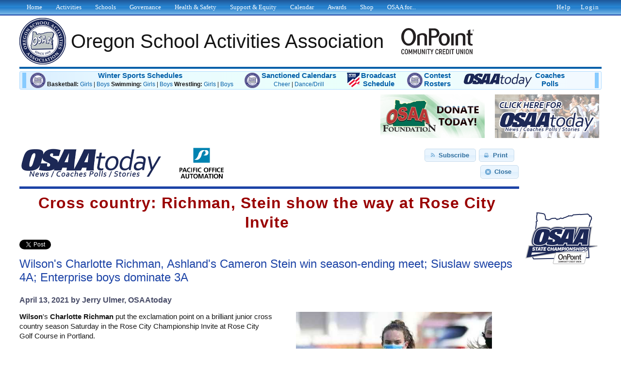

--- FILE ---
content_type: text/html; charset=UTF-8
request_url: https://demo.osaa.org/today/article/2047/view?title=Cross+country%3A+Richman%2C+Stein+show+the+way+at+Rose+City+Invite
body_size: 56610
content:
<!DOCTYPE html>
<html lang="en">

    <!-- HTML Head -->
    <head>

        <!-- Google Analytics -->
        <!-- Google tag (gtag.js) -->
		<script async src="https://www.googletagmanager.com/gtag/js?id=G-JQSLYYK5GS"></script>
		<script>
		    window.dataLayer = window.dataLayer || [];
		    function gtag(){dataLayer.push(arguments);}
		    gtag('js', new Date());
		    gtag('config', 'G-JQSLYYK5GS');
		</script>        
        <!-- Page Title -->
        <title>
                OSAAtoday - Cross country: Richman, Stein show the way at Rose City Invite        </title>

        <!-- Meta Tage -->          
                        <meta charset="utf-8" />
            <meta http-equiv="X-UA-Compatible" content="IE=edge,chrome=1">
            <meta http-equiv="Content-Type" content="text/html; charset=utf-8">
            <meta name="description" content="Oregon School Activities Association">
            <meta name="viewport" content="width=device-width">
        

    <meta name="robots" content="index, follow">
    <meta name="description" content="OSAAtoday Prep High School Sports News Article: Cross country: Richman, Stein show the way at Rose City Invite">
    <meta name="keywords" content="OSAA, OSAAtoday, Cross Country, 6A, 5A, 4A, 3A, 2A, 1A, Wilson, Franklin, Junction City, Siuslaw, Enterprise, Stanfield, Echo, Bandon">    
    <meta name="author" content="Jerry Ulmer">
    <meta name="generator" content="OSAA, Laravel, Quill">

        
    <meta name="og:type" property="og:type" content="article">
    <meta name="twitter:card" property="twitter:card" content="summary_large_image">
    <meta name="og:title" property="og:title" content="OSAAtoday | Cross country: Richman, Stein show the way at Rose City Invite">
    <meta name="twitter:title" property="twitter:title" content="OSAAtoday | Cross country: Richman, Stein show the way at Rose City Invite">
    <meta name="og:site_name" property="og:site_name" content="OSAAtoday :: News / Coaches Polls / Stories">
    <meta name="twitter:site" property="twitter:site" content="OSAAtoday :: News / Coaches Polls / Stories">
    <meta name="og:description" property="og:description" content="Wilson's Charlotte Richman, Ashland's Cameron Stein win season-ending meet; Siuslaw sweeps 4A; Enterprise boys dominate 3A">
    <meta name="twitter::description" property="twitter::description" content="Wilson's Charlotte Richman, Ashland's Cameron Stein win season-ending meet; Siuslaw sweeps 4A; Enterprise boys dominate 3A">    
    <meta name="og:url" property="og:url" content="https://demo.osaa.org/today/article/2047/view?title=Cross+country%3A+Richman%2C+Stein+show+the+way+at+Rose+City+Invite">
    <meta name="twitter:url" property="twitter:url" content="https://demo.osaa.org/today/article/2047/view?title=Cross+country%3A+Richman%2C+Stein+show+the+way+at+Rose+City+Invite">
            <meta name="og:image" property="og:image" content="https://demo.osaa.org/images/articles/2047.jpg">
        <meta name="twitter:image" property="twitter:image" content="https://demo.osaa.org/images/articles/2047.jpg">
                    <meta name="og:image:alt" property="og:image:alt" content="Wilson's Charlotte Richman improved by nearly two minutes from 2019. (Photo by Jon Olson)">
            <meta name="twitter:image:alt" property="twitter:image:alt" content="Wilson's Charlotte Richman improved by nearly two minutes from 2019. (Photo by Jon Olson)">        
                
    

        <link rel="stylesheet" type="text/css" href="https://code.jquery.com/ui/1.10.3/themes/redmond/jquery-ui.css">        

        <!-- Stylesheets -->
        <link rel="stylesheet" type="text/css" href="https://demo.osaa.org/css/default.css">
        <link rel="stylesheet" type="text/css" href="https://demo.osaa.org/css/fix_nav.css">

        <!-- JQuery -->
        <script src="https://ajax.googleapis.com/ajax/libs/jquery/1.10.1/jquery.min.js"></script>       
        <script src="https://ajax.googleapis.com/ajax/libs/jqueryui/1.10.3/jquery-ui.min.js"></script>

        <!-- JavaScripts -->
                        <script src="https://demo.osaa.org/scripts/twitter.js" type="text/javascript"></script>
            <script src="https://demo.osaa.org/scripts/scroller.js" type="text/javascript"></script>
        

    <link rel="stylesheet" type="text/css" href="https://demo.osaa.org/css/news_articles.css">

    <style type="text/css">
        body {
            position: relative;
        }

        h1.header {
            width: auto;
            line-height: 1.2em;           
        } 
        .page_functions {            
            width: auto;
        }

        @media print {
            #full_page_content {
                margin-top: -2em;
            }
        }
    </style>    


        <!-- JQuery Page Initialization -->
        <script type="text/javascript">        

            $(document).ready(function()
            {
                    
    /*
     * Close button     
     */
    $('.close_button')
        .button({'icons':{'primary':'ui-icon-circle-close'}})        
        .css({'font-size' : '10pt',
              'margin-top' : '0.5em'});

    /*
     * Print button     
     */
    $('.print_button')
        .button({'icons':{'primary':'ui-icon-print'}})        
        .css({'font-size' : '10pt',
              'margin-top' : '0.5em',
              'margin-right' : '10px'})
        .on('click', function(event)
        {
            event.preventDefault();
            window.print();
        });

    /*
     * Rss button     
     */
    $('.rss_button')
        .button({'icons':{'primary':'ui-icon-signal-diag'}})        
        .css({'font-size' : '10pt',
              'margin-top' : '0.5em'});

    
    $('a img[data-hover-src]').hover(function()
    {
        $(this).attr('src', $(this).attr('data-hover-src'));
    },
    function()
    {
        $(this).attr('src', $(this).attr('data-original-src'));
    });

    var space = '<div style="height: 3em;">&nbsp;</div>';
    var more = $('<textarea/>').html('<!-- More 1 --> ').text();
    var more_2 = $('<textarea/>').html('<!-- More 2 --> ').text();
    var more_3 = $('<textarea/>').html('<!-- More 3 --> ').text();
    var more_4 = $('<textarea/>').html('<!-- More 4 --> ').text();
    var more_5 = $('<textarea/>').html('<!-- More 5 --> ').text();
    var more_6 = $('<textarea/>').html('<!-- More 6 --> ').text();


    if ($('.article-body').outerHeight() > 1000)
    {
        $('#wide_scraper_ad')
            .css({'height' : 'auto'})
            .append(space, more, space);
    }

    if ($('.article-body').outerHeight() > 1600)
    {
        $('#wide_scraper_ad')
            .css({'height' : 'auto'})
            .append(more_2, space);
    }

    if ($('.article-body').outerHeight() > 2200)
    {
        $('#wide_scraper_ad')
            .css({'height' : 'auto'})
            .append(more_3, space);
    }

    if ($('.article-body').outerHeight() > 2800)
    {
        $('#wide_scraper_ad')
            .css({'height' : 'auto'})
            .append(more_4, space);
    }

    if ($('.article-body').outerHeight() > 3400)
    {
        $('#wide_scraper_ad')
            .css({'height' : 'auto'})
            .append(more_5, space);
    }

    if ($('.article-body').outerHeight() > 4200)
    {
        $('#wide_scraper_ad')
            .css({'height' : 'auto'})
            .append(more_6, space);
    }

    /* 
     * Subscription dialog
     */
    $('.rss_link')    
    .click(function(event)
    {
        event.preventDefault();

        var link = $(this);
        var href = link.attr('href');
        
        $('<div></div>')
            .appendTo('body')
            .dialog(
            {                       
                title : 'Subscribe to OSAAtoday',
                height : 350,
                width : 550,
                draggable : true,
                resizable : false,
                modal : false,
                buttons: [                                         
                    {
                        text : "Close",
                        'class' : "float_right",                            
                        icons : { primary : 'ui-icon-close'},
                        click : function()
                                {
                                    // Close the dialog box
                                    $(this).dialog("close");                                         
                                }
                    }
                ],                   
                open : function ()
                    {  
                        var dialog_object = $(this);                            

                        var html = '<div style="font-size: 11pt; margin: 1em 0;"><span class="ui-icon ui-icon-info" style="display: inline-block; vertical-align: middle;"></span> Subscribe to OSAAtoday by signing up to receive the <i><b>OSAA</b>today</i> Round-Up, a weekly email containing news, coaches polls, and stories from the past week.  You can also subscribe to the direct RSS feed.</div>';

                        html += '<div id="mc_embed_signup">';
                        html += '<form action="https://osaa.us18.list-manage.com/subscribe/post?u=cc086e8659ddfd37f9b96c976&amp;id=a1b39e40a0" method="post" id="mc-embedded-subscribe-form" name="mc-embedded-subscribe-form" class="validate" target="_blank" novalidate>';
                        html += '<div id="mc_embed_signup_scroll">';
                        html += '<h2 style="font-size: 12pt; color: #1C43A6 !important; margin: 1em 0 0.5em 0;">Sign up to receive the OSAAtoday Round-Up!</h2>';
                        html += '<label for="mce-EMAIL" style="font-weight: bold;">Email:</label> <input type="email" value="" name="EMAIL" class="required email" id="mce-EMAIL" data-autofocus="true"><input type="submit" value="Subscribe" name="subscribe" id="mc-embedded-subscribe" class="button">';                        
                        html += '<div id="mce-responses" class="clear">';
                        html += '<div class="response" id="mce-error-response" style="display:none"></div>';
                        html += '<div class="response" id="mce-success-response" style="display:none"></div>';
                        html += '</div>    <!-- real people should not fill this in and expect good things - do not remove this or risk form bot signups-->';
                        html += '<div style="position: absolute; left: -5000px;" aria-hidden="true"><input type="text" name="b_cc086e8659ddfd37f9b96c976_a1b39e40a0" tabindex="-1" value=""></div></div></form></div>';
                        html += '<br class="clear" />';
                        html += '<h2 style="font-size: 12pt; color: #1C43A6 !important; margin: 1em 0 0.5em 0;"><img src="https://demo.osaa.org/images/icons/rss_16px.png" alt="" title="" style="vertical-align: middle; padding-bottom: 3px;" /> RSS Feed</h2>';
                        html += '<a href="' + href + '" target="_blank">' + href + '</a>';

                        dialog_object.html(html);

                        $('input[type="submit"]', dialog_object)
                            .css({'font-size' : '9pt', 'margin-left' : '20px'})
                            .button();

                        $('.ui-dialog-buttonpane').css('padding', '0 0.5em').css('font-size', '9pt');
                        $('.ui-dialog-buttonpane .ui-dialog-buttonset').css('width', '100%');   

                        $('[data-autofocus="true"]').focus();                            
                    },
                close : function ()
                    {
                        var dialog_object = $(this);
                        $(dialog_object).remove();
                    }                
            });
    });   

        


                $('.auto_submit_onchange').change(function(){
                    var form = $(this).parents('form:first');
                    form.submit();
                });

                
                // Search OSAA website with Google
                $('input[data-action="search"]').on('keypress', function(event)
                {
                    var keycode = (event.keyCode ? event.keyCode : event.which);
                    if (keycode == '13')
                    {
                        searchSite();
                    }
                });
                $('img[data-action="search"]').on('click', function(event)
                {
                    searchSite();
                });
                function searchSite()
                {                    
                    var term = $('input[data-action="search"]').val();
                    if (term == "")
                    {
                        return false;
                    }

                    var root = "https://www.google.com/search";
                    var query = "?q=site:www.osaa.org ";                    

                    var url = root + query + term;
                    
                    console.log(url);

                    window.open(url);
                }                

            });                

        </script>   


                        

    </head>



    <body>                                   

                        

        <!-- Fixed Navigation -->

        <div id="navigation">                      
    <div class="holder">

                
                             
        
         <!-- User Login -->
        <div id="user_login">
                            <a href="https://demo.osaa.org/account/login">Login</a>
                            
            
            <a href="https://demo.osaa.org/help">Help</a>

            
        </div>    

        <div id="menu">
            <ul>
                <li><a href="https://demo.osaa.org"><span>Home</span></a>
                    <ul>
                                                    <li><a href="https://demo.osaa.org/help">Help</a></li>
                            <li><a href="https://demo.osaa.org/account/login">Login</a></li>
                                            </ul>
                </li>
                <li><a href="https://demo.osaa.org/activities"><span>Activities</span></a>
                <ul>
                    <li><a href="https://demo.osaa.org/activities/fall"><span>Fall</span></a>
                    <ul>
                        <li><a href="https://demo.osaa.org/activities/fbl">Football</a></li>
                        <li><a href="https://demo.osaa.org/activities/vbl">Volleyball</a></li>
                        <li><a href="https://demo.osaa.org/activities/bsc">Boys Soccer</a></li>
                        <li><a href="https://demo.osaa.org/activities/gsc">Girls Soccer</a></li>
                        <li><a href="https://demo.osaa.org/activities/bxc">Boys Cross Country</a></li>
                        <li><a href="https://demo.osaa.org/activities/gxc">Girls Cross Country</a></li>
                    </ul>
                    </li>                                             

                    <li><a href="https://demo.osaa.org/activities/winter"><span>Winter</span></a>
                    <ul>
                        <li><a href="https://demo.osaa.org/activities/bbx">Boys Basketball</a></li>
                        <li><a href="https://demo.osaa.org/activities/gbx">Girls Basketball</a></li>
                        <li><a href="https://demo.osaa.org/activities/bsw">Boys Swimming</a></li>
                        <li><a href="https://demo.osaa.org/activities/gsw">Girls Swimming</a></li>
                                                    <li><a href="https://demo.osaa.org/activities/bwr">Boys Wrestling</a></li>
                            <li><a href="https://demo.osaa.org/activities/gwr">Girls Wrestling</a></li>
                                                <li><a href="https://demo.osaa.org/activities/dnc">Dance/Drill</a></li>
                        <li><a href="https://demo.osaa.org/activities/che">Cheerleading</a></li>
                    </ul>
                    </li>

                    <li><a href="https://demo.osaa.org/activities/spring"><span>Spring</span></a>
                    <ul>
                        <li><a href="https://demo.osaa.org/activities/bbl">Baseball</a></li>
                        <li><a href="https://demo.osaa.org/activities/sbl">Softball</a></li>
                        <li><a href="https://demo.osaa.org/activities/bvb">Boys Volleyball</a></li> 
                        <li><a href="https://demo.osaa.org/activities/btf">Boys Track &amp; Field</a></li>
                        <li><a href="https://demo.osaa.org/activities/gtf">Girls Track &amp; Field</a></li>
                        <li><a href="https://demo.osaa.org/activities/btn">Boys Tennis</a></li>
                        <li><a href="https://demo.osaa.org/activities/gtn">Girls Tennis</a></li>
                        <li><a href="https://demo.osaa.org/activities/bgf">Boys Golf</a></li>
                        <li><a href="https://demo.osaa.org/activities/ggf">Girls Golf</a></li>
                        <li><a href="https://demo.osaa.org/activities/bnd">Band/Orchestra</a></li>
                        <li><a href="https://demo.osaa.org/activities/cho">Choir</a></li>
                        <li><a href="https://demo.osaa.org/activities/sol">Solo Music</a></li>
                        <li><a href="https://demo.osaa.org/activities/spe">Speech</a></li>
                    </ul>
                    </li>   

                    <li><a href="https://demo.osaa.org/activities/emerging"><span>Emerging</span></a>
                    <ul>                        
                        <li><a href="https://demo.osaa.org/activities/emerging#gff">Girls Flag Football</a></li>
                    </ul>
                    </li>   
                    
                </ul>
                </li>
                <li><a href="https://demo.osaa.org/schools"><span>Schools</span></a>
                <ul>
                    <li><a href="https://demo.osaa.org/schools/full-members">Member Schools</a>
                    <ul>
                        <li><a href="https://demo.osaa.org/schools/full-members">Alphabetically</a></li>
                        <li><a href="https://demo.osaa.org/schools/counties">By County</a></li>
                        <li><a href="https://demo.osaa.org/schools/regions">By Region</a></li>
                    </ul>
                    </li>
                    <li><a href="https://demo.osaa.org/schools/associate-members">Associate Members</a></li>
                    <li><a href="https://demo.osaa.org/schools/classifications-districts">Classifications &amp; Districts</a></li>                            
                    <li><a href="https://demo.osaa.org/schools/maps">Maps</a></li>
                    <li><a href="https://demo.osaa.org/schools/participation">Participation</a></li>
                </ul>
                </li>
                <li><a href="https://demo.osaa.org/governance"><span>Governance</span></a>
                <ul>
                    <li><a href="https://demo.osaa.org/governance/handbooks">Handbooks</a></li>                            
                    <li><a href="https://demo.osaa.org/governance/forms">Forms</a></li>
                    <li><a href="https://demo.osaa.org/governance/delegate-assembly">Delegate Assembly</a></li>
                    <li><a href="https://demo.osaa.org/governance/executive-board">Executive Board</a></li>
                    <li><a href="https://demo.osaa.org/governance/committees">Committees</a></li>
                    <li><a href="https://demo.osaa.org/governance/task-forces">Task Forces</a></li>
                </ul>
                </li>
                <li>
                    <a href="https://demo.osaa.org/health-safety">Health &amp; Safety</a>
                    <ul>
                                                
                        <li><a href="https://demo.osaa.org/health-safety/pre-event-safety">Pre-Event Safety Timeout</a></li>
                        <li><a href="https://demo.osaa.org/health-safety/air-quality">Air Quality</a></li>
                        <li><a href="https://demo.osaa.org/heat-index">Heat Index</a></li>
                        <li><a href="https://demo.osaa.org/health-safety/eap">Emergency Action Plan</a></li>
                        <li><a href="https://demo.osaa.org/health-safety/concussion">Concussion</a></li>
                        <li><a href="https://demo.osaa.org/health-safety/steroid">Steroids</a></li>
                        <li><a href="https://demo.osaa.org/health-safety/heat">Heat &amp; Hydration</a></li>                                
                        <li><a href="https://demo.osaa.org/health-safety/nutrition">Sport Nutrition</a></li>                                
                        <li><a href="https://demo.osaa.org/health-safety/wellness">Student Wellness</a></li>
                        <li><a href="https://demo.osaa.org/health-safety/lightning">Lightning</a></li>
                        <li><a href="https://demo.osaa.org/health-safety/resources">Resources</a></li>
                    </ul>
                </li>                
                <li>
                    <a href="https://demo.osaa.org/equity">Support &amp; Equity</a>
                    <ul>                                
                        <li><a href="https://demo.osaa.org/equity/star-resources">S.T.A.R. &amp; Resources</a></li>                        
                        <li><a href="https://demo.osaa.org/equity/training-resources">Training &amp; Resources</a></li>                        
                        <li><a href="https://demo.osaa.org/equity/anti-discrimination">Anti-Discrimination</a></li>
                        <li><a href="https://demo.osaa.org/governance/committees/equity-committee">Advisory Committee</a></li>
                        <li><a href="https://demo.osaa.org/equity/title-IX">Title IX</a></li>
                                                <li><a href="https://demo.osaa.org/equity/forms">Forms &amp; Policies</a></li>                        
                        <li><a href="https://demo.osaa.org/equity/event-toolkits">Event Toolkits</a></li>
                        <li><a href="https://demo.osaa.org/equity/sportsmanship">Sportsmanship</a></li>
                        <li><a href="https://demo.osaa.org/equity/star-application">S.T.A.R. Application</a></li>
                        <li><a href="https://demo.osaa.org/forms/complaint">Complaint Form</a></li>
                    </ul>
                </li>                
                <li><a href="https://demo.osaa.org/calendar">Calendar</a></li>                        
                <li>
                    <a href="https://demo.osaa.org/awards">Awards</a>
                    <ul>
                        <li><a href="https://demo.osaa.org/forms/all-team/state/results">OSAA All-State</a></li>
                        <li><a href="https://demo.osaa.org/awards">Academic All-State</a></li>
                        <li><a href="https://demo.osaa.org/awards/athlete-of-the-week">Athlete of the Week</a></li>
                        <li><a href="https://demo.osaa.org/awards/team-of-the-month">Team of the Month</a></li>
                        <li><a href="https://demo.osaa.org/awards/player-of-the-game">Player of the Game</a></li>
                        <li><a href="https://demo.osaa.org/awards/most-valuable-teammate">Most Valuable Teammate</a></li>
                        <li><a href="https://demo.osaa.org/awards/osaa-cup">OSAA Cup</a></li>                                
                        <li><a href="https://demo.osaa.org/awards/scholar">Scholar</a></li>
                        <li><a href="https://demo.osaa.org/awards/sportsmanship">Sportsmanship</a></li>
                                                <li><a href="https://demo.osaa.org/awards/coaching-excellence">Coaching Excellence</a></li>                        
                        <li><a href="https://demo.osaa.org/awards/distinguished-service">Distinguished Service</a></li>
                        <li><a href="https://demo.osaa.org/awards/nfhs-awards">NFHS Awards</a></li>
                        <li><a href="https://demo.osaa.org/certificates">OSAA Certificates</a></li>
                    </ul>
                </li>
                <li>
                    <a href="https://demo.osaa.org/shop"><span>Shop</span></a>
                    <ul>
                        <li><a href="https://demo.osaa.org/shop/tickets">Tickets</a></li>
                        <li><a href="https://osaa-corner-store.myshopify.com/collections/" target="_blank">Corner Store</a></li>
                        <li><a href="https://demo.osaa.org/shop/merchandise">Merchandise</a></li>
                        <li><a href="https://demo.osaa.org/shop/photos">Photos</a></li>
                        <li><a href="https://demo.osaa.org/shop/videos">Videos</a></li>
                        <li><a href="https://demo.osaa.org/shop/trophies">Replica Trophies</a></li>
						<li><a href="https://demo.osaa.org/shop/jackets">Letterman Jackets</a></li>						
                        <li><a href="https://demo.osaa.org/programs">Programs</a></li>                                
                    </ul>
                </li>
                <li><a href="https://demo.osaa.org/for"><span>OSAA for...</span></a>
                <ul>
                    <li>
                        <a href="https://demo.osaa.org/administrators">Administrators</a>
                        <ul style="width: auto; !important;">
                            <li><a href="https://demo.osaa.org/administrators">General Information</a></li>
                            <li style="white-space: nowrap;"><a href="https://demo.osaa.org/administrators/requirements">Training / Certifications</a></li>
                            <li style="white-space: nowrap;"><a href="https://demo.osaa.org/administrators/policies">Policies / Forms / Links</a></li>
                            <li><a href="https://demo.osaa.org/administrators/eligibility">Eligibility</a></li>
                            <li><a href="https://demo.osaa.org/administrators/workshops">Workshops</a></li>
                            <li><a href="https://demo.osaa.org/administrators/webinars">Webinars</a></li>
                            <li><a href="https://demo.osaa.org/equity/sportsmanship">Sportsmanship</a></li>
                        </ul>
                    </li>
                    <li>
                        <a href="https://demo.osaa.org/coaches">Coaches</a>
                        <ul style="width: auto; !important;">
                            <li><a href="https://demo.osaa.org/coaches">General Information</a></li>
                            <li style="white-space: nowrap;"><a href="https://demo.osaa.org/coaches/requirements">Training / Certifications</a></li>
                            <li style="white-space: nowrap;"><a href="https://demo.osaa.org/coaches/policies">Policies / Forms / Links</a></li>
                            <li><a href="https://demo.osaa.org/coaches/eligibility">Eligibility</a></li>
                            <li><a href="https://demo.osaa.org/coaches/workshops">Workshops</a></li>
                            <li><a href="https://demo.osaa.org/coaches/webinars">Webinars</a></li>
                            <li><a href="https://demo.osaa.org/equity/sportsmanship">Sportsmanship</a></li>
                        </ul>
                    </li>
                    <li><a href="https://demo.osaa.org/parents-students">Parents/Students</a></li>
                    <li><a href="https://demo.osaa.org/officials">Officials</a></li>
                    <li><a href="https://demo.osaa.org/media">Media</a></li>
                </ul>
                </li>
            </ul>
        </div>                            
        
                   
    </div>
</div>
<!-- End Header Navigation Menu -->
                        

        <!-- Content -->

		<div id="content">



			<!-- Holder -->

			<div class="holder">			

			

			    <!-- Page Masthead -->

                <div id="masthead" style="position: relative;">


        <div id="masthead" style="position: relative;">
        <!-- Title -->    
        <div class="title">
            Oregon School Activities Association
        </div>    
    
                
        <div style="position: absolute; left: 775px;">

            <div style="float: left; margin-top: 26px;">
                <a href="https://www.onpointcu.com/join-a-local-credit-union-onpoint-cu/?utm_source=osaa&utm_medium=display&utm_campaign=onpoint+partnerships&tactic_id=Brand_GP_04-25_OSAA_Web_Nav" target="_blank"><img src="https://demo.osaa.org/images/ads/onpoint.png" alt="OnPoint Community Credit Union" title="OnPoint Community Credit Union" /></a>
            </div>

        </div>

    </div>

    <div style="position: absolute; right: 0px; width: 234px; top: 16px;">
        <!-- Half Banner Ad (234x60) -->
        <!-- Half Banner Ad 234x60 -->
<div id="half_banner_ad" class="ad">
	
	
		<!-- WMT AdServer Asynchronous JS Tag - Generated with Revive Adserver v5.5.2 -->
		<ins data-revive-zoneid="373" data-revive-id="56fdbe9a86d7e93f02fe33751ab5524d"></ins>
		<script async src="//ads.wmt.digital/delivery/asyncjs.php"></script>

	</div>    </div>    

        
</div>                    
<!-- End Page Masthead -->                

                

                <!-- Live Alert Container (optional) -->                                

                
    <div id="live_alert_2" class="tools">
		<div class="bar left"></div>			
		<div class="bar right"></div>
				
			    <a href="https://www.osaa.org/activities/winter" target="_blank">
		<img src="https://demo.osaa.org/images/logos/OSAACircle.png" alt="" title="" style="position: relative; top: 2px; float: left; margin: 0 3px 0 3px;" />   
		</a>
	    <div class="item" style="margin-right: 20px;">
			<b><a href="https://demo.osaa.org/activities/winter" target="_blank">Winter Sports Schedules</b></a><br />
			<small>
				<b>Basketball:</b> <a href="https://demo.osaa.org/activities/gbx/schedules" target="_blank">Girls</a> | 
				<a href="https://demo.osaa.org/activities/bbx/schedules" target="_blank">Boys</a> 
				<b>Swimming:</b> <a href="https://demo.osaa.org/activities/gsw/meet-schedules" target="_blank">Girls</a> |
				<a href="https://demo.osaa.org/activities/bsw/meet-schedules" target="_blank">Boys</a> 
				<b>Wrestling:</b> <a href="https://demo.osaa.org/activities/gwr/meet-schedules" target="_blank">Girls</a> |
				<a href="https://demo.osaa.org/activities/bwr/meet-schedules" target="_blank">Boys</a>			
			</small>
		</div>		

			    <a href="https://www.osaa.org/activities/winter" target="_blank">
		<img src="https://demo.osaa.org/images/logos/OSAACircle.png" alt="" title="" style="position: relative; top: 2px; float: left; margin: 0 3px 0 3px;" />   
		</a>
	    <div class="item" style="margin-right: 20px;">
			<b><a href="https://demo.osaa.org/activities/winter" target="_blank">Sanctioned Calendars</b></a><br />
			<small>
				<a href="https://demo.osaa.org/activities/che/information/calendar" target="_blank">Cheer</a> |
				<a href="https://demo.osaa.org/activities/dnc/information/calendar" target="_blank">Dance/Drill</a>			
			</small>
		</div>		
		
		    	<a href="https://www.osaa.org/media" target="_blank">
     	<img src="https://demo.osaa.org/images/logos/NFHSNetwork2.png" alt="" title="" style="position: relative; top: 2px; float: left; margin: 0 2px 0 2px;" />    	
		</a>
	    <div class="item" style="margin-right: 20px;">
		<b><a href="https://www.osaa.org/media" target="_blank">Broadcast<br>Schedule</b></a><br />
					</div>	
		
				<a href="https://www.osaa.org/contests/rosters" target="_blank">
     	<img src="https://demo.osaa.org/images/logos/OSAACircle.png" alt="" title="" style="position: relative; top: 2px; float: left; margin: 0 3px 0 3px;" />     	
		</a>
	    <div class="item" style="margin-right: 20px;">
			<b><a href="https://www.osaa.org/contests/rosters" target="_blank">Contest<br>Rosters</b></a><br />
		</div> 
		

					
		<a href="https://www.osaa.org/today/search?title=poll" target="_blank">
		<img src="https://demo.osaa.org/images/logos/OSAAtoday.png" alt="" title="" style="position: relative; top: 2px; float: left; margin: 0 3px 0 3px; height: 32px;" /> 	
	    <div class="item" style="margin-right: 20px;">
		<b><a href="https://www.osaa.org/today/search?title=poll" target="_blank">Coaches<br>Polls</b></a><br />
					
		</div>
		

		
	</div>    

                

                <!-- User Tool Box (optional) -->

                


                <!-- Large Leaderboard Ad (970x90) -->                

                <!-- Leader Board Ad 728x90 -->
<div id="leaderboard_ad" class="ad">

    
        <!-- WMT AdServer Asynchronous JS Tag - Generated with Revive Adserver v5.5.2 -->
        <ins data-revive-zoneid="375" data-revive-id="56fdbe9a86d7e93f02fe33751ab5524d"></ins>
        <script async src="//ads.wmt.digital/delivery/asyncjs.php"></script>

        
</div>                  

<!-- OSAA Website Plug (Left) -->
<div id="next_to_leaderboard">
        
    <a href="https://www.osaafoundation.org" target="_blank">
        <img src="https://demo.osaa.org/images/logos/Foundation215x90.jpg" alt="OSAA Foundation" title="OSAA Foundation" width="215" height="90" style="width: 215px; height: 90px;">
    </a>    
    
</div>


                <!-- Other OSAA Website Plugs -->                

                <!-- OSAA Website Plug (Right) -->
<div id="osaa_websites">
	
	    
    <a href="https://demo.osaa.org/today" >
        <img src="https://demo.osaa.org/images/logos/OSAAtoday-Ad-Read 215x90px.png" alt="OSAAtoday" title="OSAAtoday" width="215" height="90" style="width: 215px; height: 90px;">
    </a> 

	
</div>                               

                

                <!-- Wide Scraper Ad (160x600) -->

                <!-- Wide Scraper Ad 160x600 -->
<div id="wide_scraper_ad" class="ad">	

    
        <!-- WMT AdServer Asynchronous JS Tag - Generated with Revive Adserver v5.5.2 -->
        <ins data-revive-zoneid="372" data-revive-id="56fdbe9a86d7e93f02fe33751ab5524d"></ins>
        <script async src="//ads.wmt.digital/delivery/asyncjs.php"></script>

    
</div>                                                            

                                

                <!-- Main Page Content -->

                <div id="full_page_content">                    

                    

                    <!-- Special Page Functions -->

                    <div class="page_functions">

                                
    
    
    <a href="https://demo.osaa.org/today/feed/rss.xml" class="rss_link rss_button">Subscribe</a>
    <a href="#" class="print_button">Print</a>
    <a href="https://demo.osaa.org/today" class="close_button" title="Back to OSAAtoday article listing">Close</a>


                    </div>



                    <!-- Main Content Sub-Header -->

                    <h1 class="header">    
   <a href="https://demo.osaa.org/today"><img src="https://demo.osaa.org/images/logos/OSAAtoday-Tagline.png"  data-hover-src="https://demo.osaa.org/images/logos/OSAAtoday-Tagline-Hover.png" data-original-src="https://demo.osaa.org/images/logos/OSAAtoday-Tagline.png" alt="Navigate to OSAAtoday article index" title="Navigate to OSAAtoday article index" style="" /></a>
   <a href="http://www.pacificoffice.com/" target="_blank"><img src="https://demo.osaa.org/images/logos/poa_osaatoday.png" alt="" title="" style="height: 64px; margin-left: 20px;" /></a>
</h1>                   

                                        

                    <!-- Sub-Page Main Content -->

                    <div class="main_content">

                    

                            

    <div class="article-title">
        Cross country: Richman, Stein show the way at Rose City Invite    </div>        

        <div class="no_print">
        <a href="https://twitter.com/intent/tweet" class="twitter-share-button">Tweet</a>    
        <iframe src="https://www.facebook.com/plugins/share_button.php?href=https%3A%2F%2Fdemo.osaa.org%2Ftoday%2Farticle%2F2047%2Fview%3Ftitle%3DCross%2Bcountry%253A%2BRichman%252C%2BStein%2Bshow%2Bthe%2Bway%2Bat%2BRose%2BCity%2BInvite&layout=button&size=small&appId=359931548090552&width=59&height=20" width="59" height="20" style="border:none;overflow:hidden" scrolling="no" frameborder="0" allowTransparency="true" allow="encrypted-media">Share</iframe>    
    </div>

            <div class="article-sub-title">Wilson's Charlotte Richman, Ashland's Cameron Stein win season-ending meet; Siuslaw sweeps 4A; Enterprise boys dominate 3A</div>          
    
    <div class="article-header">
                    April 13, 2021                by Jerry Ulmer, OSAAtoday    
            </div>    

    <div class="article-body ql-container ql-viewer">
                    <div class="article-photo">
                <img src="https://demo.osaa.org/images/articles/2047.jpg?t=1768896621" alt="Wilson's Charlotte Richman improved by nearly two minutes from 2019. (Photo by Jon Olson)" title="" />
                                <div class="photo-caption">Wilson's Charlotte Richman improved by nearly two minutes from 2019. (Photo by Jon Olson)</div>
                            </div>
        
        <p><strong>Wilson</strong>'s <strong>Charlotte Richman</strong> put the exclamation point on a brilliant junior cross country season Saturday in the Rose City Championship Invite at Rose City Golf Course in Portland.</p><p>Richman, who finished 53<sup>rd</sup> in the 6A meet as a sophomore, placed first in a field of 68. It was her seventh win in eight meets this season.</p><p>“She's just been running lights-out. So impressive,” Wilson coach <strong>Thor Esbensen</strong> said. “You could tell she was excited to get out there and mix it up.”</p><p>Richman clocked a personal-best time of 17 minutes, 30.50 seconds to hold off two Portland Interscholastic League rivals from <strong>Franklin</strong>, senior <strong>Autumn Ost</strong> (17:45.10) and junior <strong>Kaiya Robertson</strong> (17:52.70).</p><p>The season was a breakthrough for Richman, who improved by nearly two minutes from 2019. The starting point guard on the basketball team the last two seasons, the shutdown gave the 5-foot-5 Richman time to concentrate on running.</p><p>“What I was doing the whole time when everything was closed was just getting out and running to stay in shape for basketball,” Richman said. “Kind of in the back of my mind I was like, 'OK, this will help with cross country, too.' I really didn't know how much progress I had made. It was a big surprise.”</p><p>Esbensen, who said Richman “is relentless on the basketball court,” saw signs of her improvement last summer and fall.</p><p>“We were like, 'This kid's going to take off any time now,'” Esbensen said. “It's hard to know how those time trials will translate into actual racing. But she handles pressure like no one I've ever seen. She's a gamer. The bigger the spotlight, the more fun she has.</p><p>“I think she's starting to understand how good a runner she really is.”</p><p>Richman wasn't able to go up against some of the state's top runners this season, however. State powers <strong>Jesuit </strong>and<strong> Summit </strong>did not participate in the Rose City meet Saturday.</p><p>“I was really looking forward to racing some of them at the end of the season,” Richman said. “Obviously, that didn't happen. That would've been fun.”</p><p>Such challenges will have to wait for her senior season. Has her unexpected success changed her outlook on the sport?</p><p>“Yeah, 100 percent,” Richman said. “Freshman and sophomore year, it was kind of a second sport to basketball, just to stay in shape. Now I guess I really like competing, I really love racing. I didn't used to like racing, actually. I just have a new appreciation for the sport. I think it's a really cool sport.”</p><p>Richman's performance helped Wilson's girls finish first in the meet. The Trojans (45 points), <strong>Lincoln</strong> (57), Franklin (62) and <strong>Central Catholic </strong>(95) made up the top four.</p><p><strong>Ashland</strong> senior <strong>Cameron Stein</strong> won the boys race at Rose City. He ran a personal-best 14:32.2 to turn back Wilson junior <strong>Guiliano Scasso</strong> (14:38.8), <strong>South Medford</strong> junior <strong>Michael Maiorano</strong> (14:48.2) and Franklin senior <strong>Charlie Robertson</strong> (14:52.6).</p><p>For Stein, who placed fifth in the 5A meet as a junior, beating some of the top 6A runners was an ideal finish to his high school cross country career.</p><p>“We wanted to get up and race the 6A teams because we felt like there was an opportunity for Cam to really show his stuff,” Ashland coach <strong>Karl Pryor</strong> said. “If we could find more competition for him, I think we'd just see even bigger things.”</p><p>Stein passed <strong>Crescent Valley </strong>senior <strong>Keller Norland</strong> to take the lead near the end of the first mile on the Rose City course, which had three one-mile loops.</p><p>“He just said, 'I'm going to take control,' and led from there,” Pryor said. “Nobody really challenged him. I think he had it in his mind to take charge of that race.</p><p>“His confidence is super-high. He's eager to race now. He was excited to take it up to Portland and show them what's going on down here.”</p><p>Stein is a late bloomer, growing from about 5-foot as a freshman to 5-8. His progress this season – taking 55 seconds off his personal best – bodes well for his future at Oregon, where he has signed as a preferred walk-on.</p><p>“Now we're turning our attention to track, and once coaches start seeing some times, I have a feeling that U of O will feel like they got a pretty good deal with Cam,” Pryor said.</p><p>Franklin's boys, who won the 6A title in 2019, scored 65 points to beat Lincoln (79) and Central Catholic (93) for first place.</p><p><strong><u>4A meet at Marist</u></strong></p><p><strong>Junction City</strong> senior <strong>Anika Thompson</strong> turned the tables on <strong>Sisters </strong>sophomore<strong> Ella Thorsett </strong>to win the season-ending 4A meet Saturday at <strong>Marist Catholic</strong> High School.</p><p>The University of Oregon-bound Thompson was the 4A runner-up in 2018 and 2019, finishing behind Thorsett by 21 seconds last season. But Thompson recorded a personal-best 17:57.3 on Saturday to run away from Thorsett (18:22.4). <strong>Tillamook </strong>senior<strong> Sarah Pullen</strong> (19:25.4) was a distant third.</p><p>Sisters senior <strong>Ethan Hosang</strong> won the boys meet in 15:26.7. <strong>North Valley </strong>senior <strong>Patrick Clayburn</strong> (15:58.8) edged Sisters senior <strong>Will Thorsett</strong> (15:58.9) for second place.</p><p><strong>Siuslaw </strong>made a sweep of the team titles. In the boys meet, the Vikings (70) held off <strong>Philomath </strong>(77) and Sisters (81). In the girls race, Siuslaw (81) turned back Sisters (87) and <strong>Baker</strong> (89).</p><p><strong><u>Small schools</u></strong></p><p><strong>Enterprise</strong>, the 3A boys champion in 2019, cruised to an easy victory in the season-ending 3A meet at Cheadle Lake Park in Lebanon on Saturday.</p><p>The Outlaws outscored runner-up <strong>La Pine</strong> 34-68 behind juniors <strong>Henry Coughlan</strong> (second), <strong>Zac Knapp</strong> (third) and <strong>Bayden Menton</strong> (fifth). <strong>Cascade Christian</strong> junior <strong>Jake Sorani </strong>won in 15:58.57, holding off Coughlan (16:01.15), the 3A champion in 2019.</p><p><strong>Union</strong> narrowly defeated <strong>Bandon</strong> 48-50 to win the 2A/1A meet at Cheadle Lake Park. Sophomore <strong>Taylor Fox</strong> was the top finisher for Union, placing fourth.</p><p><strong>Stanfield/Echo</strong> senior <strong>Sisay Hurty </strong>(16:25.99) won the 2A/1A race by two seconds over <strong>East Linn Christian</strong> senior <strong>Brandon Williams</strong> (16:27.87). <strong>Knappa </strong>sophomore <strong>Isaiah Rodriguez</strong> (16:45.21) was third.</p><p><strong>Columbia Christian </strong>junior <strong>Makena Houston</strong>, who did not qualify for state as a sophomore, dominated the 3A/2A/1A girls race. She finished in 18:24.33, more than a minute ahead of <strong>Yamhill-Carlton</strong> senior <strong>Cristin Brethower</strong> (19:42.88).</p><p>Bandon's girls scored 46 points to finish first in the 3A/2A/1A meet, far outpacing Enterprise (81) and <strong>Heppner</strong> (83).</p>
            </div>

    <div class="article-footer">        
        <div class="columns">
            <div class="third">
                                    <div class="author-photo">      
                        <img src="https://demo.osaa.org/images/articles/author_5_jerry_ulmer.jpg" alt="Photo of Jerry Ulmer" title="" />
                    </div>
                          
                <div class="author-name">Jerry Ulmer</div>         
                <div class="author-role">
                    Staff Writer<br />  
                    OSAAtoday<br />
                </div>
            </div>
            <div class="third">
                <div class="author-contact">
                    <a href="mailto:j&#x65;rr&#121;&#x75;&#64;osaa&#x2e;or&#x67;"><img src="https://demo.osaa.org/images/icons/email_icon_16px.png" alt="Email Jerry Ulmer" title="" style="vertical-align: middle; margin-right: 1em;" />jer&#114;&#121;u&#x40;osaa&#x2e;o&#x72;g</a>
                    <br />
                    <a href="https://demo.osaa.org/today/feed/rss.xml" target="_blank" class="rss_link" style="margin-top: 0.25em; display: block; line-height: 16px;"><img src="https://demo.osaa.org/images/icons/rss_16px.png" alt="RSS Fees" title="RSS Feed" style="vertical-align: middle; margin-right: 1em; position: relative; top: -2px;" />Subscribe</a>
                </div>
                <div class="author-social-media">                   
                                          
                        <a href="https://www.facebook.com/osaasports" target="_blank"><img src="https://demo.osaa.org/images/icons/facebook_32px.png" alt="Facebook Link" title="@osaasports" /></a>
                                          
                        <a href="https://twitter.com/jerryulmer" target="_blank"><img src="https://demo.osaa.org/images/icons/twitter_2_32px.png" alt="Twitter Link" title="@jerryulmer" /></a>
                                          
                        <a href="https://www.instagram.com/osaasports" target="_blank"><img src="https://demo.osaa.org/images/icons/instagram_2_32px.png" alt="Instagram Link" title="@osaasports" /></a>
                                    </div>              
            </div>
            <div class="third">                
                <div style="font-size: 8pt; padding-top: 71px; color: #222222; padding-left: 30px;">
                    &copy; 2026 OSAAtoday, Oregon School Activities Association
                </div>                
            </div>
        </div>
    </div>

    <br class="clear" />

    
    <div class="ad" style="float: left; margin-right: 50px;">       
        <a href="mailto:osaatoday@osaa.org">
            <img src="https://demo.osaa.org/images/logos/OSAAtoday-Ad 215x90px.jpg" alt="Submit a story idea" title="" width="215" height="90" style="width: 215px; height: 90px;">
        </a>        
    </div>

    <!-- Large Leaderboard Ad (970x90) -->                
    <div class="ad" style="margin-left: 73px; width: 728px; height: 90px; margin: 0; float: right; background-color: #ffffff;">
            </div>

    <br class="clear" /><br />
    

                    



                    </div>

                    <!-- End Main Content -->

                        

                </div>              

                

                <!-- Championships Logo -->

                <!-- Championships Logo -->
<div id="championships">
    <img src="https://demo.osaa.org/images/osaa_championships_2018.png" alt="" title="" width="152" height="110" style="position:relative; top:0px; left:2px;" />
	        
</div>
                        

            </div>

            <!-- End Holder -->

    

        </div>

        <!-- End Content -->

        

        <!-- Page Footer -->

        <div id="footer">        
    <div class="holder">

        <!-- Copyright and Address -->                
        <div class="copyright">
           &copy; 2026 Oregon School Activities Association<br />
           25200 SW Parkway Avenue Suite 1<br />
           Wilsonville, OR 97070<br /><br />
           SERVER-2020.2
        </div>

        <!-- Additional Page Links -->                
        <div class="extra_links">
            <div class="group">
                <a href="https://demo.osaa.org/about">About the OSAA</a><br />
                <a href="https://demo.osaa.org/contact">Contact Information</a><br />
                <a href="http://www.osaafoundation.org" target="_blank">OSAA Foundation</a><br />                
                <a href="https://demo.osaa.org/privacy">Privacy Policy</a><br />
                <a href="https://demo.osaa.org/partners">Partners</a>                               
            </div>
            
            <div class="group">
                <a href="https://demo.osaa.org/weekly ">OSAA Weekly</a><br />                       
                <a href="https://demo.osaa.org/classifieds">Classifieds</a><br />
                <a href="https://demo.osaa.org/open-dates">Open Dates</a><br />
                                <a href="https://demo.osaa.org/media">Broadcast Schedule</a><br />
                <a href="https://demo.osaa.org/archives">Records/Archives</a>
            </div>                                
            
            <div class="group">                
                <a href="https://demo.osaa.org/today">OSAA<i>today</i></a><br />                                                
                <a href="https://demo.osaa.org/championships">Championship Central</a><br />
                <a href="https://demo.osaa.org/know-before-you-go">Know Before You Go</a><br />
                <a href="https://demo.osaa.org/radio-network">OSAA Radio Network</a><br />
                <a href="https://demo.osaa.org/links">Links &amp; Media</a><br />                
                
            </div>             

                        

            <div class="group search">

                Search the OSAA Website:<br />                    
                <input type="text" name="query" data-action="search" style="margin-bottom: 11px;" />
                <img src="https://demo.osaa.org/images/icons/magnifier_16px.png" alt="" title="" data-action="search" />
                                

                <a href="https://demo.osaa.org/mobile" style="font-size: 10pt;">OSAA Mobile</a><br />
                <a href="https://demo.osaa.org/app" style="font-size: 10pt;">OSAA <i>Live</i> App</a><br />
                


            </div> 
        </div>                
        
        <!-- Social Media Links -->
        <div class="social_media">
                    </div>
        
        <!-- Brief Contact Information -->
        <div class="contact">
            <a href="mail&#x74;&#x6f;&#58;info&#x40;o%73%6&#x31;a&#46;o&#x72;%67" rel="nofollow">&#x69;n&#x66;&#x6f;&#64;&#111;saa&#x2e;org</a><br />
            (503) 682-6722<br />                    

            <!-- Year Select -->
            <form method="GET" action="https://demo.osaa.org/today/article/2047/view" accept-charset="UTF-8" id="year_select">                
                <select class="auto_submit_onchange" name="year"><option value="2013">13-14</option><option value="2014">14-15</option><option value="2015">15-16</option><option value="2016">16-17</option><option value="2017">17-18</option><option value="2018">18-19</option><option value="2019">19-20</option><option value="2020">20-21</option><option value="2021">21-22</option><option value="2022">22-23</option><option value="2023">23-24</option><option value="2024">24-25</option><option value="2025" selected="selected">25-26</option></select>                
            </form>            Year
        </div>                              
        
        <!-- Sponsors -->                                
        <div class="sponsors">        
            
                        <a href="https://www.onpointcu.com/join-a-local-credit-union-onpoint-cu/?utm_source=osaa&utm_medium=display&utm_campaign=onpoint+partnerships&tactic_id=Brand_GP_04-25_OSAA_Web_Footer" target="_blank" data-before="Yes"><div style="color: transparent; width:111px; height:50px; margin:5px 5px 5px 0; float:left; background-image:url('https://demo.osaa.org/images/ads/sponsors/OnPoint_2_111x50.png'); background-repeat:no-repeat;">Sponsor - OnPoint Community Credit Union</div></a>

                                            
            <a href="http://www.lesschwab.com/" target="_blank"><div style="color: transparent; width:111px; height:50px; margin:5px 5px 5px 5px; float:left; background-image:url('https://demo.osaa.org/images/ads/sponsors/LesSchwab_111x50px.png'); background-repeat:no-repeat;">Sponsor - LesSchwab Tires</div></a>

            
                    
            <a href="http://www.pacificoffice.com/" target="_blank"><div style="color: transparent; width:111px; height:50px; margin:5px 5px 5px 5px; float:left; background-image:url('https://demo.osaa.org/images/ads/sponsors/POA_111x50px.png'); background-repeat:no-repeat;">Sponsor - Pacific Office Automation</div></a>

			
            <a href="https://www.modahealth.com" target="_blank"><div style="color: transparent; width:111px; height:50px; margin:5px 5px 5px 5px; float:left; background-image:url('https://demo.osaa.org/images/ads/sponsors/ODS_111x50px.png'); background-repeat:no-repeat;">Sponsor - Moda Health</div></a>

            
            
            
            <a href="http://www.wilson.com" target="_blank"><div style="color: transparent; width:111px; height:50px; margin:5px 5px 5px 5px; float:left; background-image:url('https://demo.osaa.org/images/ads/sponsors/Wilson_111x50px.png'); background-repeat:no-repeat;">Sponsor - Wilson</div></a>
            
            <a href="http://www.nike.com" target="_blank"><div style="color: transparent; width:111px; height:50px; margin:5px 0 5px 5px; float:left; background-image:url('https://demo.osaa.org/images/ads/sponsors/Nike_111x50px.png'); background-repeat:no-repeat;">Sponsor - Nike</div></a>

			<a href="https://www.toyota.com/pacificnorthwest/deals-incentives/" target="_blank"><div style="color: transparent; width:111px; height:50px; margin:5px 5px 5px 5px; float:left; background-image:url('https://demo.osaa.org/images/ads/sponsors/toyota_111x50px.png'); background-repeat:no-repeat;">Sponsor - Toyota</div></a>

						
			
			<a href="https://www.osaastore.com/" target="_blank"><div style="color: transparent; width:111px; height:50px; margin:5px 5px 5px 5px; float:left; background-image:url('https://demo.osaa.org/images/ads/sponsors/RTA 111x50 Logo for Corp Partner pg.png'); background-repeat:no-repeat;">Sponsor - RushTeamApparel / OSAA Store</div></a>

						
			
            <a href="https://oregonstudentaid.gov/" target="_blank"><div style="color: transparent; width:111px; height:50px; margin:5px 5px 5px 5px; float:left; background-image:url('https://demo.osaa.org/images/ads/sponsors/HECC_111x50px.png'); background-repeat:no-repeat;">Sponsor - ECC</div></a>


			
            <a href="https://www.oregon.gov/odot/pages/index.aspx" target="_blank"><div style="color: transparent; width:111px; height:50px; margin:5px 5px 5px 5px; float:left; background-image:url('https://demo.osaa.org/images/ads/sponsors/ODOT WEB AD111X50.jpg'); background-repeat:no-repeat;">Sponsor - OSAAtoday</div></a>
        
        </div> 
   
    
    </div>


</div>
<!-- End Footer -->                     

        

    </body>    

</html>

--- FILE ---
content_type: text/css
request_url: https://demo.osaa.org/css/news_articles.css
body_size: 2108
content:
.article-title {
    width: 100%;
    letter-spacing: 1px;
    font-family: Rockwell, Segoe UI, Arial, Sans-Serif;
    font-size: 24pt;
    font-weight: bold;
    margin: 0 auto;
    margin-top: 0.25em;
    padding-bottom: 0.5em;
    color: #990000;    
    text-align: center;
    line-height: 1.25em;
}
.article-header {
  color: #474b67;
  padding: 0 0 1em 0;
  font-size: 12pt;
  font-weight: bold;
}
.article-photo {
  float: right;
  text-align: center;    
  /*width: 1030px;*/
}
.article-photo img {
  /*max-width: 850px;
  max-height: 533px;
  min-width: 500px;*/

  max-width: 650px;
  max-height: 300px;
  min-width: 300px;
}
.article-photo .photo-caption {
  color: #7d7b7d;
  width: 500px;  
  font-style: italic;
  margin-bottom: 1em;
}
.article-sub-title {
  text-align: left;
  color: #1C43A6;
  font-size: 18pt;
  margin: 0.5em 0 1em 0;
  line-height: 1.2em;
  /*text-transform: uppercase;*/
}
.ql-container {
  box-sizing: border-box;
  font-family: Arial, Helvetica, sans-serif;  
  font-size: 11pt;
  height: 100%;
  margin: 0px;  
  position: relative;
}
.article-footer {
  background-image: url('/images/logos/OSAAtoday-BG.png');
  background-repeat: no-repeat;
  background-position: right center;
  border-top: 2px solid #d9e1e0;
  border-bottom: 2px solid #d9e1e0;
  background-color: #f2f2f2;
  width: 1022px;
  height: 84px;
  padding: 0.5em 0;
  margin-top: 2em;
  page-break-inside: avoid;
}
.article-footer .author-photo-holder {
  width: 64px;
  height: 80px;
  margin: 0 1em 0 0.5em;
  background-color: #7d7b7d;
  border: 1px solid #ffffff;
  float: left;
}
.article-footer .author-photo img {
  width: 64px;
  height: 80px;
  margin: 0 1em 0 0.5em;  
  border: 1px solid #222222;
  float: left;
}
.article-footer .author-name {
  font-size: 13pt;
  font-weight: bold;
}
.article-footer .author-role {
  color: #000c67;
  font-size: 10pt;
  padding-top: 30px;
}
.article-footer .author-contact {
  font-size: 10pt;
  padding-top: 0.25em;
}
.article-footer .author-social-media {
  margin-top: 0.5em;
}
.article-footer .author-social-media a {
  margin-right: 12px;
}
.ql-container.ql-disabled .ql-tooltip {
  visibility: hidden;
}
.ql-container.ql-disabled .ql-viewer ul[data-checked] > li::before {  
  pointer-events: none;
}
.ql-viewer {
  box-sizing: border-box;
  line-height: 1.42;
  width: 1022px;
  height: 100%;
  outline: none;
  overflow-y: auto;
  overflow-x: hidden;
  /*padding: 12px 15px;*/
  tab-size: 4;
  -moz-tab-size: 4;
  text-align: left;
  /*white-space: pre-wrap;*/
  white-space: normal;
  word-wrap: break-word;
}
.ql-viewer > * {
  cursor: text;
}
.ql-viewer p,
.ql-viewer ol,
.ql-viewer ul,
.ql-viewer pre,
.ql-viewer blockquote,
.ql-viewer h1,
.ql-viewer h2,
.ql-viewer h3,
.ql-viewer h4,
.ql-viewer h5,
.ql-viewer h6 {
  margin: 0;
  padding: 0;
  counter-reset: list-1 list-2 list-3 list-4 list-5 list-6 list-7 list-8 list-9;
}
.ql-viewer h1 {
  line-height: 1.15em;
}
.ql-viewer h3 {
  color: #000000 !important;
}
.ql-viewer ol,
.ql-viewer ul {
  padding-left: 1.5em;
}
.ql-viewer ol > li,
.ql-viewer ul > li {
  list-style-type: none;
}
.ql-viewer ul > li::before {
  content: '\2022';
}
.ql-viewer ul[data-checked=true],
.ql-viewer ul[data-checked=false] {
  pointer-events: none;
}
.ql-viewer ul[data-checked=true] > li *,
.ql-viewer ul[data-checked=false] > li * {
  pointer-events: all;
}
.ql-viewer ul[data-checked=true] > li::before,
.ql-viewer ul[data-checked=false] > li::before {
  color: #777;
  cursor: pointer;
  pointer-events: all;
}
.ql-viewer ul[data-checked=true] > li::before {
  content: '\2611';
}
.ql-viewer ul[data-checked=false] > li::before {
  content: '\2610';
}
.ql-viewer li::before {
  display: inline-block;
  white-space: nowrap;
  width: 1.2em;
}
.ql-viewer li:not(.ql-direction-rtl)::before {
  margin-left: -1.5em;
  margin-right: 0.3em;
  text-align: right;
}
.ql-viewer li.ql-direction-rtl::before {
  margin-left: 0.3em;
  margin-right: -1.5em;
}
.ql-viewer ol li:not(.ql-direction-rtl),
.ql-viewer ul li:not(.ql-direction-rtl) {
  padding-left: 1.5em;
}
.ql-viewer ol li.ql-direction-rtl,
.ql-viewer ul li.ql-direction-rtl {
  padding-right: 1.5em;
}
.ql-viewer ol li {
  counter-reset: list-1 list-2 list-3 list-4 list-5 list-6 list-7 list-8 list-9;
  counter-increment: list-0;
}
.ql-viewer ol li:before {
  content: counter(list-0, decimal) '. ';
}
.ql-viewer ol li.ql-indent-1 {
  counter-increment: list-1;
}
.ql-viewer ol li.ql-indent-1:before {
  content: counter(list-1, lower-alpha) '. ';
}
.ql-viewer ol li.ql-indent-1 {
  counter-reset: list-2 list-3 list-4 list-5 list-6 list-7 list-8 list-9;
}
.ql-viewer ol li.ql-indent-2 {
  counter-increment: list-2;
}
.ql-viewer ol li.ql-indent-2:before {
  content: counter(list-2, lower-roman) '. ';
}
.ql-viewer ol li.ql-indent-2 {
  counter-reset: list-3 list-4 list-5 list-6 list-7 list-8 list-9;
}
.ql-viewer ol li.ql-indent-3 {
  counter-increment: list-3;
}
.ql-viewer ol li.ql-indent-3:before {
  content: counter(list-3, decimal) '. ';
}
.ql-viewer ol li.ql-indent-3 {
  counter-reset: list-4 list-5 list-6 list-7 list-8 list-9;
}
.ql-viewer ol li.ql-indent-4 {
  counter-increment: list-4;
}
.ql-viewer ol li.ql-indent-4:before {
  content: counter(list-4, lower-alpha) '. ';
}
.ql-viewer ol li.ql-indent-4 {
  counter-reset: list-5 list-6 list-7 list-8 list-9;
}
.ql-viewer ol li.ql-indent-5 {
  counter-increment: list-5;
}
.ql-viewer ol li.ql-indent-5:before {
  content: counter(list-5, lower-roman) '. ';
}
.ql-viewer ol li.ql-indent-5 {
  counter-reset: list-6 list-7 list-8 list-9;
}
.ql-viewer ol li.ql-indent-6 {
  counter-increment: list-6;
}
.ql-viewer ol li.ql-indent-6:before {
  content: counter(list-6, decimal) '. ';
}
.ql-viewer ol li.ql-indent-6 {
  counter-reset: list-7 list-8 list-9;
}
.ql-viewer ol li.ql-indent-7 {
  counter-increment: list-7;
}
.ql-viewer ol li.ql-indent-7:before {
  content: counter(list-7, lower-alpha) '. ';
}
.ql-viewer ol li.ql-indent-7 {
  counter-reset: list-8 list-9;
}
.ql-viewer ol li.ql-indent-8 {
  counter-increment: list-8;
}
.ql-viewer ol li.ql-indent-8:before {
  content: counter(list-8, lower-roman) '. ';
}
.ql-viewer ol li.ql-indent-8 {
  counter-reset: list-9;
}
.ql-viewer ol li.ql-indent-9 {
  counter-increment: list-9;
}
.ql-viewer ol li.ql-indent-9:before {
  content: counter(list-9, decimal) '. ';
}
.ql-viewer .ql-indent-1:not(.ql-direction-rtl) {
  padding-left: 3em;
}
.ql-viewer li.ql-indent-1:not(.ql-direction-rtl) {
  padding-left: 4.5em;
}
.ql-viewer .ql-indent-1.ql-direction-rtl.ql-align-right {
  padding-right: 3em;
}
.ql-viewer li.ql-indent-1.ql-direction-rtl.ql-align-right {
  padding-right: 4.5em;
}
.ql-viewer .ql-indent-2:not(.ql-direction-rtl) {
  padding-left: 6em;
}
.ql-viewer li.ql-indent-2:not(.ql-direction-rtl) {
  padding-left: 7.5em;
}
.ql-viewer .ql-indent-2.ql-direction-rtl.ql-align-right {
  padding-right: 6em;
}
.ql-viewer li.ql-indent-2.ql-direction-rtl.ql-align-right {
  padding-right: 7.5em;
}
.ql-viewer .ql-indent-3:not(.ql-direction-rtl) {
  padding-left: 9em;
}
.ql-viewer li.ql-indent-3:not(.ql-direction-rtl) {
  padding-left: 10.5em;
}
.ql-viewer .ql-indent-3.ql-direction-rtl.ql-align-right {
  padding-right: 9em;
}
.ql-viewer li.ql-indent-3.ql-direction-rtl.ql-align-right {
  padding-right: 10.5em;
}
.ql-viewer .ql-indent-4:not(.ql-direction-rtl) {
  padding-left: 12em;
}
.ql-viewer li.ql-indent-4:not(.ql-direction-rtl) {
  padding-left: 13.5em;
}
.ql-viewer .ql-indent-4.ql-direction-rtl.ql-align-right {
  padding-right: 12em;
}
.ql-viewer li.ql-indent-4.ql-direction-rtl.ql-align-right {
  padding-right: 13.5em;
}
.ql-viewer .ql-indent-5:not(.ql-direction-rtl) {
  padding-left: 15em;
}
.ql-viewer li.ql-indent-5:not(.ql-direction-rtl) {
  padding-left: 16.5em;
}
.ql-viewer .ql-indent-5.ql-direction-rtl.ql-align-right {
  padding-right: 15em;
}
.ql-viewer li.ql-indent-5.ql-direction-rtl.ql-align-right {
  padding-right: 16.5em;
}
.ql-viewer .ql-indent-6:not(.ql-direction-rtl) {
  padding-left: 18em;
}
.ql-viewer li.ql-indent-6:not(.ql-direction-rtl) {
  padding-left: 19.5em;
}
.ql-viewer .ql-indent-6.ql-direction-rtl.ql-align-right {
  padding-right: 18em;
}
.ql-viewer li.ql-indent-6.ql-direction-rtl.ql-align-right {
  padding-right: 19.5em;
}
.ql-viewer .ql-indent-7:not(.ql-direction-rtl) {
  padding-left: 21em;
}
.ql-viewer li.ql-indent-7:not(.ql-direction-rtl) {
  padding-left: 22.5em;
}
.ql-viewer .ql-indent-7.ql-direction-rtl.ql-align-right {
  padding-right: 21em;
}
.ql-viewer li.ql-indent-7.ql-direction-rtl.ql-align-right {
  padding-right: 22.5em;
}
.ql-viewer .ql-indent-8:not(.ql-direction-rtl) {
  padding-left: 24em;
}
.ql-viewer li.ql-indent-8:not(.ql-direction-rtl) {
  padding-left: 25.5em;
}
.ql-viewer .ql-indent-8.ql-direction-rtl.ql-align-right {
  padding-right: 24em;
}
.ql-viewer li.ql-indent-8.ql-direction-rtl.ql-align-right {
  padding-right: 25.5em;
}
.ql-viewer .ql-indent-9:not(.ql-direction-rtl) {
  padding-left: 27em;
}
.ql-viewer li.ql-indent-9:not(.ql-direction-rtl) {
  padding-left: 28.5em;
}
.ql-viewer .ql-indent-9.ql-direction-rtl.ql-align-right {
  padding-right: 27em;
}
.ql-viewer li.ql-indent-9.ql-direction-rtl.ql-align-right {
  padding-right: 28.5em;
}
.ql-viewer .ql-video {
  display: block;
  max-width: 100%;
}
.ql-viewer .ql-video.ql-align-center {
  margin: 0 auto;
}
.ql-viewer .ql-video.ql-align-right {
  margin: 0 0 0 auto;
}
.ql-viewer .ql-bg-black {
  background-color: #000;
}
.ql-viewer .ql-bg-red {
  background-color: #e60000;
}
.ql-viewer .ql-bg-orange {
  background-color: #f90;
}
.ql-viewer .ql-bg-yellow {
  background-color: #ff0;
}
.ql-viewer .ql-bg-green {
  background-color: #008a00;
}
.ql-viewer .ql-bg-blue {
  background-color: #06c;
}
.ql-viewer .ql-bg-purple {
  background-color: #93f;
}
.ql-viewer .ql-color-white {
  color: #fff;
}
.ql-viewer .ql-color-red {
  color: #e60000;
}
.ql-viewer .ql-color-orange {
  color: #f90;
}
.ql-viewer .ql-color-yellow {
  color: #ff0;
}
.ql-viewer .ql-color-green {
  color: #008a00;
}
.ql-viewer .ql-color-blue {
  color: #06c;
}
.ql-viewer .ql-color-purple {
  color: #93f;
}
.ql-viewer .ql-font-serif {
  font-family: Georgia, Times New Roman, serif;
}
.ql-viewer .ql-font-monospace {
  font-family: Monaco, Courier New, monospace;
}
.ql-viewer .ql-size-small {
  font-size: 0.75em;
}
.ql-viewer .ql-size-large {
  font-size: 1.5em;
}
.ql-viewer .ql-size-huge {
  font-size: 2.5em;
}
.ql-viewer .ql-direction-rtl {
  direction: rtl;
  text-align: inherit;
}
.ql-viewer .ql-align-center {
  text-align: center;
}
.ql-viewer .ql-align-justify {
  text-align: justify;
}
.ql-viewer .ql-align-right {
  text-align: right;
}
.ql-viewer.ql-blank::before {
  color: rgba(0,0,0,0.6);
  content: attr(data-placeholder);
  font-style: italic;
  left: 15px;
  pointer-events: none;
  position: absolute;
  right: 15px;
}
.ql-viewer blockquote {
  border-left: 4px solid #ccc;
  margin-bottom: 5px;
  margin-top: 5px;
  padding-left: 16px;
}

--- FILE ---
content_type: application/javascript
request_url: https://demo.osaa.org/scripts/twitter.js
body_size: 234
content:
!function(d,s,id){var js,fjs=d.getElementsByTagName(s)[0],p=/^http:/.test(d.location)?'http':'https';if(!d.getElementById(id)){js=d.createElement(s);js.id=id;js.async = true;js.src=p+"://platform.twitter.com/widgets.js";fjs.parentNode.insertBefore(js,fjs);}}(document,"script","twitter-wjs");